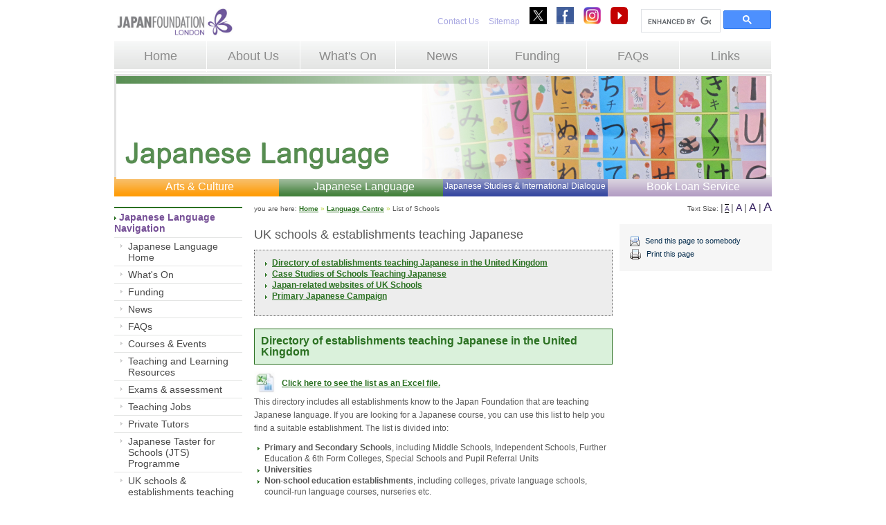

--- FILE ---
content_type: text/html; charset=UTF-8
request_url: https://www.jpf.org.uk/language/listofschools.php?text_size=12
body_size: 33021
content:
<!DOCTYPE html PUBLIC "-//W3C//DTD XHTML 1.0 Transitional//EN" "http://www.w3.org/TR/xhtml1/DTD/xhtml1-transitional.dtd">
<html xmlns="http://www.w3.org/1999/xhtml">
<head>
    <!-- Global site tag (gtag.js) - Google Analytics -->
<script async src="https://www.googletagmanager.com/gtag/js?id=UA-108264288-1"></script>
<script>
  window.dataLayer = window.dataLayer || [];
  function gtag(){dataLayer.push(arguments);}
  gtag('js', new Date());

  gtag('config', 'UA-108264288-1');
</script>

<meta http-equiv="Content-Type" content="text/html; charset=utf-8" />
<title>The Japan Foundation, London - Language Centre - List of Schools</title>

<link href="/css/style.css" rel="stylesheet" type="text/css" />
<link href="/css/calendar.css" rel="stylesheet" type="text/css" />
<link href="/css/tinymce.css" rel="stylesheet" type="text/css" />

<link REL="SHORTCUT ICON" HREF="https://www.jpf.org.uk:443/favicon.ico">
<link rel="alternate" type="application/rss+xml" title="JPF.org.uk" href="/rss" />

<script src="//ajax.googleapis.com/ajax/libs/jquery/3.5.1/jquery.min.js"></script>
<script>window.jQuery || document.write('<script src="../js/jquery.js"><\/script>')</script>
<script type="text/javascript" src="../js/script.js"></script>
<script type="text/javascript" src="../js/plugins.js"></script>

<script src="https://ajax.googleapis.com/ajax/libs/jqueryui/1.12.1/jquery-ui.min.js"></script>

<script type="text/javascript" src="../js/jquery.metadata.js"></script>
<script type="text/javascript" src="../js/jc.jquery.js"></script>
<script type="text/javascript" src="../js/random.js"></script>


	<link href="/css/content.css?v2" rel="stylesheet" type="text/css" />
	<link href="/css/green.css" rel="stylesheet" type="text/css" />

<link type="text/css" rel="stylesheet" href="/sphider/templates/standard/search.css">


<!-- suggest script -->
	<style type="text/css">@import url("/sphider/include/js_suggest/SuggestFramework.css");</style>
	<script type="text/javascript" src="/sphider/include/js_suggest/SuggestFramework.js"></script>
	<script type="text/javascript">window.onload = initializeSuggestFramework;</script>
<!-- /suggest script -->

			<style type="text/css">
			 body, p, td{font-size:12px;}
		</style>
	
	<!--[if lte ie 7]>
		<link rel="stylesheet" type="text/css" href="/css/ie7.css"/>
	<![endif]-->

	<!--[if lte ie 6]>
		<link rel="stylesheet" type="text/css" href="/css/ie6.css"/>
	<![endif]-->
</head>
<body>


<div align="center">
<div id="container" align="left">

	<div class="topleft">
		<a href="http://www.jpf.org.uk/"><img src="/images/slides/JF LOGO.jpg" width="175" border="0" /></a>
	</div>

	<div class="topright" align="right">
		<a href="https://www.jpf.org.uk:443/aboutus.php">Contact Us</a>
		<a href="https://www.jpf.org.uk:443/sitemap.php">Sitemap</a>
		<a href="http://www.twitter.com/jpflondon" target="_blank"><img width="25" height="25" src="/images/social-twitter-v2.jpg" border="0" /></a>
		<a href="http://www.facebook.com/JapanFoundationLondon" target="_blank"><img src="/images/social-facebook.png" border="0" /></a>
        <a href="https://www.instagram.com/jpflondon/" target="_blank"><img src="/images/social-instagram.png" border="0" width="25" /></a>
        <a href="https://www.youtube.com/@japanfoundationlondon8829 " target="_blank"><img width="25" height="25" src="/images/social-youtube.png" border="0" /></a>

        <div class="searchBoxCon">
			<script>
				 (function() {
				    var cx = '004331167025165913198:wslonypze3s';
				    var gcse = document.createElement('script');
				    gcse.type = 'text/javascript';
				    gcse.async = true;
				    gcse.src = (document.location.protocol == 'https:' ? 'https:' : 'http:') +
				        '//www.google.com/cse/cse.js?cx=' + cx;
				    var s = document.getElementsByTagName('script')[0];
				    s.parentNode.insertBefore(gcse, s);
				  })();
			</script>
			<gcse:search></gcse:search>
		</div>
	</div>
	
	<div style="clear:both;"></div>

	<div id="topnav">
		<div  class="left">
			<table height="45" width="100%" cellpadding="0" cellspacing="0">
				<tr>
					<td width="189" align="center" ><a href="https://www.jpf.org.uk:443/index.php" >Home</a></td>
					<td width="189" align="center" ><a href="https://www.jpf.org.uk:443/aboutus.php" >About Us</a></td>
					<td width="189" align="center" ><a href="https://www.jpf.org.uk:443/whatson.php" >What's On</a></td>

					<td width="189" align="center" ><a href="https://www.jpf.org.uk:443/news.php" >News</a></td>
					<td width="189" align="center" ><a href="https://www.jpf.org.uk:443/funding.php" >Funding</a></td>

					<td width="189" align="center" ><a href="https://www.jpf.org.uk:443/faq.php" >FAQs</a></td>
					<td width="189" align="center" ><a href="https://www.jpf.org.uk:443/links.php" >Links</a></td>
									</tr>
			</table>
		</div>

		<div style="clear:both;"></div>
	</div>


				<div class="slider" style="height:149px;">
	<img height="149" src="/images/slides/images/../LCHEADER_03.jpg" style="width:939px;height: 149px;" />
			</div>

	<ul class="second_nav">
		<li><a class="menu_arts" href="https://www.jpf.org.uk:443/artsandculture/">Arts & Culture</a></li>
		<li><a class="menu_language" href="https://www.jpf.org.uk:443/language/">Japanese Language</a></li>
		<li><a class="menu_studies" href="https://www.jpf.org.uk:443/japanesestudies/">Japanese Studies & International Dialogue</a></li>
		<li><a class="menu_library" href="https://www.jpf.org.uk:443/bookloanservice/">Book Loan Service</a></li>
	</ul>
     <div class="content_col_nav" id="leftnav">
        <div class="navtop"></div>

        <div class="heading"><img src="/images/leftnav-arrow-green.gif"  align="absmiddle"/> Japanese Language Navigation</div>

        <div class="devider"></div>


        <div class="row">
			<a href="https://www.jpf.org.uk:443/language/index.php">Japanese Language Home</a>
		</div>
		<div class="row">
			<a href="https://www.jpf.org.uk:443/whatson.php?department=language">What's On</a>		</div>
				<div class="row">
			<a href="https://www.jpf.org.uk:443/language/funding.php">Funding</a>		</div>
		<div class="row">
			<a href="https://www.jpf.org.uk:443/news.php?department=language">News</a>		</div>
		<div class="row">
			<a href="https://www.jpf.org.uk:443/language/faq.php">FAQs</a>		</div>
		<div class="row">
			<a href="https://www.jpf.org.uk:443/language/coursesandevents.php">Courses & Events</a>		</div>
		<div class="row">
			<a href="https://www.jpf.org.uk:443/language/teaching_resources.php">Teaching and Learning Resources</a>		</div>
		<div class="row">
			<a href="https://www.jpf.org.uk:443/language/exams.php">Exams & assessment</a>		</div>
		<div class="row">
			<a href="https://www.jpf.org.uk:443/language/teaching_job.php">Teaching Jobs</a>		</div>
		<div class="row">
			<a href="https://www.jpf.org.uk:443/language/learning_tutors.php">Private
			Tutors</a>		</div>
		<div class="row">
			<a href="https://www.jpf.org.uk:443/language/teaching_stepout.php">Japanese Taster for Schools (JTS) Programme</a>		</div>

		<div class="row">
			<a href="https://www.jpf.org.uk:443/language/listofschools.php">UK schools & establishments teaching Japanese</a>		</div>

		<div class="row">
			<a href="https://www.jpf.org.uk:443/language/links.php">Links</a>		</div>



    </div>

    <div id="content" class="content_col_main">
<div id="breadcrumb">
        you are here: <a href="../index.php">Home</a> <span class="green">&raquo;</span> <a href="index.php">Language Centre</a>        <span class="green">&raquo;</span> List of Schools </div>
       <div class="content_col_padding">
      <h1><a name="top" id="top"></a>UK schools &amp; establishments teaching Japanese</h1>

      <div class="box">
        <ul>
            <li>
                <a href="#primarySecond">Directory of establishments teaching Japanese in the United Kingdom</a>
            </li>
            <li>
                <a href="#case1">Case Studies of Schools Teaching Japanese</a>
            </li>
            <li>
                <a href="#websites">Japan-related websites of UK Schools</a>
            </li>
            <li>
                <a href="#primaryJapaneseCampaign">Primary Japanese Campaign</a>
            </li>
        </ul>
      </div>

      <h2><a href="primarySecond" id="primarySecond"></a>Directory of establishments teaching Japanese in the United Kingdom</h2>

      
       <p style="position: relative;padding-left: 40px;margin: 8px 0;">
            <img src="../images/excel-icon.jpg" style="position: absolute;top: -8px;left: 0; width: 32px; height: auto;"/>
            <a href="download/List-of-UK-Establishments-Teaching-Japanese.xlsx">Click here to see the list as an Excel file.</a>
       </p>
       <p>
           This directory includes all establishments know to the Japan Foundation that are teaching Japanese language. If you are looking for a Japanese course,
           you can use this list to help you find a suitable establishment. The list is divided into:
       </p>
       <ul>
           <li><b>Primary and Secondary Schools</b>, including Middle Schools, Independent Schools, Further Education &amp; 6th Form Colleges, Special Schools and Pupil Referral Units</li>
           <li><b>Universities</b></li>
           <li><b>Non-school education establishments</b>, including colleges, private language schools, council-run language courses, nurseries etc.</li>
           <li><b>Schools for mother-tongue/heritage speakers of Japanese</b>, including Saturday Schools, Japanese nurseries etc.</li>
       </ul>

       <p>This list is produced and
            managed by the Japan Foundation London. It builds
            on the initial results of the 2015 Japan Foundation Survey of Japanese-Language Education. The list
            aims to give an accurate, up-to-date picture of Japanese
            language teaching in UK schools and to help teachers and coordinators
            of Japanese develop stronger networks. However, it is necessarily a work-in-progress,
            and we are very grateful for your help in keeping it up-to-date.
        </p>

        <p>For more detailed information about universities teaching Japanese and Japanese Studies, <a href="/japanesestudies/survey.php">please see the Japan Foundation Japanese Studies Survey 2015 here.</a></p>
        <p><b>Add your establishment!</b></p>
        <p>
            If you represent a school or other establishment in the UK that teaches Japanese, you can apply to be included in this directory.
            <a href="https://forms.office.com/Pages/ResponsePage.aspx?id=oy_HkJxhhky73GK1b_fZOQZ85DUv8nJJqZDXv6b8v-lUOTBaTjRQNU5YV1M1UUFLUldDVUVNUlY1RS4u" target="_blank">Please complete an application form here.</a>
        </p>
        <p>
            If your establishment is already in this directory and you would like it removed or details changes, please email
            <a href="mailto:info.language@jpf.go.jp">info.language@jpf.go.jp</a>.
        </p>

        <p><b>Can’t find a school near you?</b></p>
        <p>If you are looking to study Japanese but can’t find a suitable establishment teaching Japanese near you, you may wish to check our list of <a href="https://www.jpf.org.uk/language/learning_tutors.php">Private Tutors of Japanese</a>. You may also consider using <a href="https://minato-jf.jp/" target="_blank">Minato</a>, our e-learning platform in which you can take free self-study courses in Japanese, or tutor supported courses. </p>

        <p align="right"><a href="#top">Back to top</a></p>


        <h2><a name="case1" id="case1"></a>Case studies of UK schools teaching Japanese</h2>

        <p style="position:relative;"><a href="../download/Primary schools teaching Japanese.pdf" style="vertical-align: bottom;"><img src="../images/PrimaryCase.gif" alt="Why teach Japanese in primary schools?" /></a> <strong><a href="../download/Primary schools teaching Japanese.pdf">Why teach Japanese in primary schools?</a></strong></p>

       <p>
            This booklet contains information about the practicalities and benefits of teaching Japanese in primary schools, through the case studies of seven different UK primary schools
       </p>

       <p style="position:relative;"><a href="../download/Secondary schools teaching Japanese.pdf" style="vertical-align: bottom;"><img src="../images/SecondaryCase.gif" alt="Why teach Japanese in secondary schools? " /></a> <strong><a href="../download/Secondary schools teaching Japanese.pdf">Why teach Japanese in secondary schools?</a></strong></p>

       <p>
            This booklet contains information about the practicalities and benefits of teaching Japanese at several of the UK’s top Japanese-teaching secondary schools.
       </p>


        <p style="position:relative;"> <strong><a href="../download/dgs-case-study-updated-2018.pdf">Dartford Grammar School</a></strong></p>

       <img src="../images/Dartford-Grammar-School.jpg" alt="Dartford Grammar School" />

       <p>
            Dartford Grammar school has been offering Japanese lessons for over 20 years. It is one of the largest Japanese teaching institutions in the UK. All pupils study either Japanese or Mandarin from Year 7, and take this language up to GCSE level. The enjoyment pupils feel for Japanese has had a real impact on their appreciation of the benefits of learning languages in general, which in turn has helped the European language department. <a href="../download/dgs-case-study-updated-2018.pdf">Click here to read the full case study</a>.
       </p>


       <p style="position:relative;"><strong><a href="../download/St-Edmund-Campion-case-study.pdf">St Edmund Campion Catholic Primary School, Maidenhead</a></strong></p>

       <img src="../images/STEdmundCampionCS-Webimage.jpg" alt="St Edmund Campion Catholic Primary School" />

       <p>
            Pupils at St Edmund Campion Catholic Primary School study Japanese, Latin, French, and Spanish. In 2014-2015 Japanese was the main language studied by Year 4 and Year 5, a total of 105 children. The children have responded very positively to learning Japanese. They look forward to their weekly class and actively participate in lessons. The school also received positive feedback from parents who have enjoyed learning Japanese from their children. <a href="../download/St-Edmund-Campion-case-study.pdf">Click here to read the full case study</a>.
       </p>

       <p><strong><a href="../download/Luton Sixth Form.pdf">Luton Sixth Form College</a></strong></p>

       <img src="../images/luton.jpg" alt="Luton Sixth Form College" />

       <p>
                Japanese was introduced into Luton Sixth form in September 2011 for a class of enthusiastic sixth formers during lesson time, and also for pupils from the surrounding secondary schools as an after school class. Students have been working towards the Asset Languages Breakthrough exams and have worked together to create a fantastic Japan related website for the Japan Webpage Contest for Schools.  <a href="../download/Luton Sixth Form.pdf">Click here</a> to read the full case study.
       </p>

       <p><strong><a href="../download/NetherthongPrimarySchool.pdf">Netherthong Primary School</a></strong></p>

       <img src="../images/netherthong.jpg" alt="Netherthong Primary School" />

       <p>
                Netherthong Primary School's popular Japanese course is offered to pupils as an enrichment activity after school. The
                children learn hiragana, greetings, basic grammar and are working towards Asset Language qualifications in Japanese.
       </p>



       <p><strong><a href="../download/IVC-2.pdf">Impington Village College</a></strong></p>

       <img src="../images/ivc.jpg" alt="Impington Village College" />

       <p>
                Impington Village College is an 11-18 comprehensive Foundation School. It has been offering Japanese for over 10 years
                as part of the International Baccalaureate, and as a club activity. The school also started to offer a Japanese
                GCSE course in 2009. <a href="../download/IVC-2.pdf">Click here</a> to read the full case study.
       </p>

       <p><strong><a href="../download/Tavistockcasestudy.pdf">Tavistock College</a></strong></p>

       <img src="../images/tavistock.jpg" alt="Tavistock College" />

       <p>
                Tavistock College is an 11-18 comprehensive community college with Specialist Language Status. It offers Japanese GCSE,
                AS and A2, and has been teaching the language for over 10 years.
                <a href="../download/Tavistockcasestudy.pdf">Click here</a> to read the full case study.
       </p>

       <p align="right"><a href="#top">Back to top</a></p>

       <h2><a name="websites" id="websites"></a>Japan-related websites of UK Schools</h2>

       <p>
           These websites have been created by schools in the UK that teach Japanese language or culture, or have done so in the past. Most of these websites were entries for the Japan Webpage Contest for Schools. If your school has created a website, blog page or any other online feature about Japan-related projects at your school and you would like to feature in this section, please email <a href="mailto:info.language@jpf.go.jp">info.language@jpf.go.jp</a>.
       </p>
       <div class="japanWebsite">
       <p>
           <a href="https://godzillasden.blogspot.co.uk/" target="_blank"><img src="../images/websitethumbs/thumb-bearsden.jpg" alt="Bearsden Primary School" /></a><strong><a href="https://godzillasden.blogspot.co.uk/" target="_blank" class="name">Bearsden Primary School</a></strong>
           <br>Runner up in the Japan Webpage Contest for Schools 2010
       </p>

       <p>
           <a href="https://www.bexleygs.co.uk/japan/" target="_blank"><img src="../images/websitethumbs/thumb-bexleygrammar.jpg" alt="Bexley Grammar School" /></a>
           <strong><a href="https://www.bexleygs.co.uk/japan/" target="_blank" class="name">Bexley Grammar School</a></strong>
           <br>Winner of the Secondary School Public Vote Award in the Japan Webpage Contest for Schools 2014-15
        </p>
       <p>
           <a href="https://nihon-gosblog.tumblr.com/" target="_blank"><img src="../images/websitethumbs/thumb-corelli.jpg" alt="Corelli College" /></a>
           <strong><a href="https://nihon-gosblog.tumblr.com/" target="_blank" class="name">Corelli College</a></strong>
       </p>

       <p>
           <a href="https://kawaiiclublondon.blogspot.co.uk/" target="_blank"><img src="../images/websitethumbs/thumb-ecolejp.jpg" alt="Ecole Jacques Prevert" /></a>
           <strong><a href="https://kawaiiclublondon.blogspot.co.uk/" target="_blank" class="name">Ecole Jacques Prevert</a></strong>
       </p>


       <p>
           <a href="https://edwin8d15.weebly.com/" target="_blank"><img src="../images/websitethumbs/thumb-edwinstree.jpg" alt="Edwinstree Middle School" /></a>
           <strong><a href="https://edwin8d15.weebly.com/" target="_blank" class="name">Edwinstree Middle School</a></strong>
       </p>


       <p>
           <a href="https://admirejapan.weebly.com/" target="_blank"><img src="../images/websitethumbs/thumb-greenford.jpg" alt="Greenford High School" /></a>
           <strong><a href="https://admirejapan.weebly.com/" target="_blank" class="name">Greenford High School</a></strong>
           <br>Winner of the Silver Prize in the Japan Webpage Contest for Schools 2014-15
       </p>


       <!-- <p>
           <a href="https:/japanesetamago.host56.com/" target="_blank"><img src="../images/websitethumbs/thumb-harrispeckham.jpg" alt="Harris Academy Peckham" /></a>
           <strong><a href="https:/japanesetamago.host56.com/" target="_blank" class="name">Harris Academy Peckham</a></strong>
       </p> -->


       <p>
           <a href="https://www.haverstock.camden.sch.uk/page_viewer.asp?page=Japanese+Club&pid=165" target="_blank"><img src="../images/websitethumbs/thumb-haverstock.jpg" alt="Haverstock School" /></a>
           <strong><a href="https://www.haverstock.camden.sch.uk/page_viewer.asp?page=Japanese+Club&pid=165" target="_blank" class="name">Haverstock School</a></strong>
           <br>Shortlisted in the Japan Webpage Contest for Schools 2011-12
       </p>

       <p>
           <a href="https://japan4me.yolasite.com/" target="_blank"><img src="../images/websitethumbs/thumb-heathfieldhouse.jpg" alt="Harris Academy Peckham" /></a>
           <strong><a href="https://japan4me.yolasite.com/" target="_blank" class="name">Heathfield House School</a></strong>
           <br>Winner of the Bronze Prize in the Japan Webpage Contest for Schools 2011-2012
       </p>


       <p>
           <a href="https://japanyear.primaryblogger.co.uk/" target="_blank">
               <img src="../images/websitethumbs/thumb-holbrook.jpg" alt="Holbrook Primary School" />
           </a>
           <strong><a href="https://japanyear.primaryblogger.co.uk/" target="_blank" class="name">Holbrook Primary School</a></strong>
           <br>Winner of the Bronze Prize in the Japan Webpage Contest for Schools 2014-15
       </p>



       <p>
           <a href="https://www.hoveparkjapaneseblog.blogspot.co.uk/" target="_blank">
               <img src="../images/websitethumbs/thumb-hovepark.jpg" alt="Hove Park School" />
           </a>
           <strong><a href="https://www.hoveparkjapaneseblog.blogspot.co.uk/" target="_blank" class="name">Hove Park School</a></strong>
       </p>


       <p>
           <a href="https://howdenjapanese.wordpress.com/" target="_blank">
               <img src="../images/websitethumbs/thumb-howden.jpg" alt="Howden School" />
           </a>
           <strong><a href="https://howdenjapanese.wordpress.com/" target="_blank" class="name">Howden School</a></strong>
       </p>


       <p>
           <a href="https://www.juliettazusa.blogspot.co.uk/" target="_blank">
               <img src="../images/websitethumbs/thumb-howes.jpg" alt="Howes Primary School" />
           </a>
           <strong><a href="https://www.juliettazusa.blogspot.co.uk/" target="_blank" class="name">Howes Primary School</a></strong>
       </p>


       <p>
           <a href="https:/kgsgenshiken.weebly.com/" target="_blank">
               <img src="../images/websitethumbs/thumb-kirkwall.jpg" alt="Kirkwall Grammar School" />
           </a>
           <strong><a href="https:/kgsgenshiken.weebly.com/" target="_blank" class="name">Kirkwall Grammar School</a></strong>
       </p>

       <p>
           <a href="https:/meadowheadgakko.weebly.com/" target="_blank">
               <img src="../images/websitethumbs/thumb-meadowhead.jpg" alt="Meadowhead School" />
           </a>
           <strong><a href="https:/meadowheadgakko.weebly.com/" target="_blank" class="name">Meadowhead School</a></strong>
       </p>


       <p>
           <a href="https://mbsnihongo.wix.com/mbsjapaneseclub" target="_blank">
               <img src="../images/websitethumbs/thumb-meolebrace.jpg" alt="Meole Brace School Science College" />
           </a>
           <strong><a href="https:/mbsnihongo.wix.com/mbsjapaneseclub" target="_blank" class="name">Meole Brace School Science College</a></strong>
           <br>Shortlisted in the Japan Webpage Contest for Schools 2014-15
       </p>

       <p>
           <a href="https://sites.google.com/a/newsteadjapanese.com/newsteadjapanese-com/home" target="_blank">
               <img src="../images/websitethumbs/thumb-newsteadwood.jpg" alt="Newstead Wood School" />
           </a>
           <strong><a href="https://sites.google.com/a/newsteadjapanese.com/newsteadjapanese-com/home" target="_blank" class="name">Newstead Wood School</a></strong>
           <br>Winner of the Gold Prize and the Public Vote Award in the Japan Webpage Contest for Schools 2011-2012
       </p>

       <p>
           <a href="https:/18oharhor.wix.com/japanese-club " target="_blank">
               <img src="../images/websitethumbs/thumb-parklands.jpg" alt="Parklands High School" />
           </a>
           <strong><a href="https:/18oharhor.wix.com/japanese-club " target="_blank" class="name">Parklands High School </a></strong>
       </p>


       <p>
           <a href="https://www.princerock.plymouth.sch.uk/japanese-club/" target="_blank">
               <img src="../images/websitethumbs/thumb-princerock.jpg" alt="Prince Rock Primary School" />
           </a>
           <strong><a href="https://www.princerock.plymouth.sch.uk/japanese-club/" target="_blank" class="name">Prince Rock Primary School</a></strong>
           <br>Winner of the Primary School Public Vote Award in the Japan Webpage Contest for Schools 2014-15
       </p>


       <p>
           <a href="https:/info4japan.weebly.com/" target="_blank">
               <img src="../images/websitethumbs/thumb-prendergast.jpg" alt="Prendergast Hillyfields College" />
           </a>
           <strong><a href="https:/info4japan.weebly.com/" target="_blank" class="name">Prendergast Hillyfields College</a></strong>
       </p>

       <p>
           <a href="https://webfronter.com/brent/pmsjapanese/" target="_blank">
               <img src="../images/websitethumbs/thumb-prestonmanor.jpg" alt="Preston Manor School" />
           </a>
           <strong><a href="https://webfronter.com/brent/pmsjapanese/" target="_blank" class="name">Preston Manor School</a></strong>
           <br>Shortlisted in the Japan Webpage Contest for Schools 2011-12
       </p>


       <p>
           <a href="https:/gorossettjapan.blogspot.co.uk/" target="_blank">
               <img src="../images/websitethumbs/thumb-rossett.jpg" alt="Rossett School" />
           </a>
           <strong><a href="https:/gorossettjapan.blogspot.co.uk/" target="_blank" class="name">Rossett School</a></strong>
           <br>Shortlisted in the Japan Webpage Contest for Schools 2014-15
       </p>



       <p>
           <a href="https://sthnihongo.wordpress.com/" target="_blank">
               <img src="../images/websitethumbs/thumb-sthelens.jpg" alt="St Helen’s School" />
           </a>
           <strong><a href="https://sthnihongo.wordpress.com/" target="_blank" class="name">St Helen’s School</a></strong>
           <br>Shortlisted in the Japan Webpage Contest for Schools 2014-15
       </p>


       <p>
           <a href="https:/svcjapanclub.blogspot.co.uk/" target="_blank">
               <img src="../images/websitethumbs/thumb-swavesey.jpg" alt="Swavesey Village College" />
           </a>
           <strong><a href="https:/svcjapanclub.blogspot.co.uk/" target="_blank" class="name">Swavesey Village College</a></strong>
           <br>Shortlisted in the Japan Webpage Contest for Schools 2010
       </p>

       <p>
           <a href="https:/japaneseclubprimary.blogspot.co.uk" target="_blank">
               <img src="../images/websitethumbs/thumb-tenburycofe.jpg" alt="Tenbury CofE Primary School" />
           </a>
           <strong><a href="https:/japaneseclubprimary.blogspot.co.uk" target="_blank" class="name">Tenbury CofE Primary School</a></strong>
           <br>Winner of the Silver Prize in the Japan Webpage Contest for Schools 2011-2012
       </p>

       <p>
           <a href="https://www.wavellschool.org.uk/Student-Zone/Japanese-Club/" target="_blank">
               <img src="../images/websitethumbs/thumb-wavell.jpg" alt="The Wavell School" />
           </a>
           <strong><a href="https://www.wavellschool.org.uk/Student-Zone/Japanese-Club/" target="_blank" class="name">The Wavell School</a></strong>
           <br>Shortlisted in the Japan Webpage Contest for Schools 2011-12 and 2014-15
       </p>

       <p>
           <a href="https://blogs.wycliffe.co.uk/japanese-trip-2014" target="_blank">
               <img src="../images/websitethumbs/thumb-wycliffe.jpg" alt="The Wavell School" />
           </a>
           <strong><a href="https://blogs.wycliffe.co.uk/japanese-trip-2014" target="_blank" class="name">Wycliffe College</a></strong>
           <br>Shortlisted in the Japan Webpage Contest for Schools 2014-15
       </p>

       </div>

       <p align="right"><a href="#websites">Back to top</a></p>

       <h2><a href="primaryJapaneseCampaign" id="primaryJapaneseCampaign"></a>Primary Japanese Campaign</h2>

       <p>
           <img src="https://www.jpf.org.uk/language/images/PJClogo-2015.jpg"alt="Primary Japanese Campaign"
       </p>

       <p>Since September 2014, it has become compulsory for maintained primary schools in England to teach a foreign language of their choosing to Key Stage 2 pupils. In response to this, the Japan Foundation launched the <b>Primary Japanese Campaign</b>, in order to support primary schools and teachers offering, or aspiring to offer, Japanese language lessons for their pupils. </p>

       <p>Some of the activities that the Japan Foundation has held as part of this campaign includes:</p>

       <ul>
           <li>Events for primary schools and teachers about teaching primary Japanese</li>
           <li>Developing specialist resources for teaching primary Japanese</li>
           <li>Holding Japanese language courses and workshops especially for primary teachers</li>
           <li>Providing funding for primary schools to launch their own Japanese classes</li>
           <li>Distributing practical information and advice to schools about teaching Japanese</li>
       </ul>

        <p align="right"><a href="#top">Back to top</a></p>

</div>
        </div>

    <div class="content_col_right">

        <div id="textsize" align="right">
        Text Size:
                    <span class="devider">|</span> <a href="/language/listofschools.php?&text_size=12"><span class="size1 sel">A</span></a>
        <span class="devider">|</span> <a href="/language/listofschools.php?&text_size=14"><span class="size2 ">A</span></a>
        <span class="devider">|</span> <a href="/language/listofschools.php?&text_size=16"><span class="size3 ">A</span></a>
        <span class="devider">|</span> <a href="/language/listofschools.php?&text_size=18"><span class="size4 ">A</span></a>
        </div>
        <br />

        <div id="options">

            <img src="/images/icon-email.gif" align="absmiddle" /> <a href="/email.page.php">Send this page to somebody</a> <br />
            <img src="/images/icon-print.gif" align="absmiddle" /> <a href="javascript:;" onclick="window.print();">Print this page</a>

        </div>

        
        </div>

    <div style="clear:both;"></div>
<div id="footer">

		<!-- <div id="contactdetails">
				<p><img src="/images/icon-butterfly.gif" align="right" />
						The Japan Foundation, London<br />
				6th Floor, Russell Square House, 10-12 Russell Square, London, WC1B 5EH</p>
				<table border="0" cellpadding="0" cellspacing="0">
						<tr>
								<td><span style="padding-right:9px;">Tel: 020 7436 6695</span></td>
								<td><span>Email: <a href="mailto:info@jpf.org.uk">info@jpf.org.uk</a> (Arts and Culture, Japanese Studies)</span></td>
						</tr>
						<tr>
								<td><span>Tel: 020 7436 6698</span></td>
								<td><span>Email: <a href="mailto:info.language@jpf.org.uk">info.language@jpf.org.uk</a> (Language
								Centre)</span></td>
						</tr>
						<tr>
								<td><span>Fax: 020 7323 4888</span></td>
								<td><span>Email: <a href="mailto:library@jpf.org.uk">library@jpf.org.uk</a> (Library)</span></td>
						</tr>
				</table>
		</div>

		<div id="copyright" align="right">
			&copy; 2009 The Japan Foundation, London
		</div>

		<div style="clear:both;"></div> -->

    <div class="footer_right">
        <p>
            <img src="/images/icon-butterfly.gif" />
            <b>The Japan Foundation, London</b><br>
            The Japan Foundation, London, 101-111 Kensington High Street, London, W8 5SA<br><br>
        <div class="tel">Tel: 020 7492 6570</div>
        Email: <a href="mailto:LO_info@jpf.go.jp">LO_info@jpf.go.jp</a> (General Enquiries)<br>
        <div class="tel">&nbsp;</div>
        Email: <a href="mailto:LO_event@jpf.go.jp">LO_event@jpf.go.jp</a> (Arts and Culture Department)<br>
        <div class="tel">&nbsp;</div>
        Email: <a href="mailto:info.language@jpf.go.jp">info.language@jpf.go.jp</a> (Japanese Language Department)<br>
        <div class="tel">&nbsp;</div>
        Email: <a href="mailto:LO_JapaneseStudies@jpf.go.jp">LO_JapaneseStudies@jpf.go.jp</a> (Japanese Studies Department)<br>
        <div class="tel">&nbsp;</div>
        Email: <a href="mailto:LO_library@jpf.go.jp">LO_library@jpf.go.jp</a> (Book Loan Service)<br><br>
        &copy; 2014 The Japan Foundation, London</p>
    </div>

			<div class="footer_left">
				<!-- <a href="http://japan400.com/" target="_blank"><img src="images/400th_logo_footer_two.png" border="0" width="200" /></a> -->
			</div>

		<div style="clear:both;"></div>

	</div>

</div>
</div>
</body>
</html>


--- FILE ---
content_type: text/css
request_url: https://www.jpf.org.uk/css/calendar.css
body_size: 5029
content:
#calendarWidget {
	width: 190px;
	margin: 10px 0;
	padding-bottom: 10px;
	border-bottom: 1px solid #e5e5e5;
	background: #fff;
}

.day {
	border: 1px solid #FFF;
	padding: 0px;
}

.day:hover {
	border-color:#B09AC2;
	cursor: pointer;
}

.day a {
	color: #000;
}

.ui-datepicker-calendar {
	text-align: center;
	width: 100%;
}

.ui-datepicker-prev, .ui-datepicker-next {
	display: none;
}

.ui-datepicker-month {
/* 	margin-right: 98px; */
	float: left;
}

.ui-datepicker-year {
	float: right;
}

.ui-datepicker-title {
	background: #D9D9D7 url(/images/calendar/titleBarBG.jpg) bottom;
	padding: 5px 0;
	height: 18px;
}

.ui-datepicker-current-day {
	border:1px solid #B09AC2;	
}

.ui-datepicker-today {
	border:1px solid #d5d5d5;
}

.ui-datepicker-current-day a {
	font-weight: bold;
}

select.ui-datepicker-month, select.ui-datepicker-year {
	border: 0;
	background: #D9D9D7 url(/images/calendar/titleBarBG.jpg)
/* 	background: transparent; */
}

*+html select.ui-datepicker-month {
	position: relative;
	top: -2px;
}

*+html select.ui-datepicker-year {
	position: relative;
	top: -2px;
}





.day-blue {
	background: url(/images/calendar/blue.jpg);
}

.day-blue-green {
	background:#049de3 url(/images/calendar/green-blue.jpg) no-repeat;
}

.day-blue-orange {
	background:#ffcc80 url(/images/calendar/orange-blue.jpg) no-repeat;
}

.day-orange-green {
	background:#64c866 url(/images/calendar/green-orange.jpg) no-repeat;
}

.day-orange {
	background: url(/images/calendar/orange.jpg);
}

.day-green {
	background: url(/images/calendar/green.jpg);
}

.day-green-orange-blue {
	background:#64c866 url(/images/calendar/green-orange-blue.jpg) no-repeat;
}

.day-purple-blue {
	background: #cdbed4 url(/images/calendar/purple-blue.jpg) no-repeat;
}

.day-purple-green {
	background: #cdbed4 url(/images/calendar/purple-green.jpg) no-repeat;
}

.day-purple-orange {
	background: #cdbed4 url(/images/calendar/purple-orange.jpg) no-repeat;
}

.day-purple-blue-green {
	background: #cdbed4 url(/images/calendar/purple-blue-green.jpg) no-repeat;
}

.day-purple-blue-orange {
	background: #cdbed4 url(/images/calendar/purple-blue-orange.jpg) no-repeat;
}

.day-purple-green-orange {
	background: #cdbed4 url(/images/calendar/purple-green-orange.jpg) no-repeat;
}

.day-purple {
	background: #cdbed4 url(/images/calendar/purple.jpg) no-repeat;
}

.day-purple-blue-green-orange {
	background: #cdbed4 url(/images/calendar/purple-blue-green-orange.jpg) no-repeat;
}




.department-art span.description {
/* 	color: #ff9900; */
	background:url(/images/calendar/orange.jpg) 0px 3px  no-repeat;
}

.department-language span.description {
/* 	color: #3baa3d; */
	background:url(/images/calendar/green.jpg) 0px 3px no-repeat;
}

.department-studies span.description {
/* 	color: #31459d; */
	background:url(/images/calendar/blue.jpg) 0px 3px no-repeat;
}

.department-library span.description {
	background:url(/images/calendar/purple.jpg) 0px 3px no-repeat;
}


.calendar-details {
	padding:5px 32px 5px 5px;
	border-top: 1px solid #fff;
	border-bottom: 1px solid #cfcece;
	border-right: 1px solid #dad9d9;
	border-left: 1px solid #cfcece;
	display: block;
	font-weight: normal !important;
	position: relative;
/* 	-moz-border-radius: 5px; */
/* 	border-radius:5px; */
}

.calendar-details:hover {
	background-color: #c4d8e4;
}

.calendar-details span.description {
	color: #000;
	font-size: 11px;
	padding: 0 10px 5px 20px;
	margin: 0;
	display: block;
	font-weight: bold;
}

.calendar-details span.eventDateType {
	position: absolute;
	width: 48px;
	height: 13px;
	right: 3px;
	bottom: 3px;
}

.calendar-details span.oneDayEvent {
	width: 34px;
	background: url(/images/calendar/oneDayEvent.png) center center no-repeat;
}

.calendar-details span.startOfEvent {
	background: url(/images/calendar/eventStart.png) right center no-repeat;
}


.calendar-details span.endOfEvent {
	background: url(/images/calendar/eventEnd.png) right center no-repeat;
}

.calendar-details span.multiEvent {

	background: url(/images/calendar/multiEvent.png) center center no-repeat;
}

.calendar-details span.eventRange {
	font-size: 9px;
	padding-left: 20px;
	display: block;
}





.calendarWidget-details {
	padding: 10px 5px 10px 5px;
	width: 220px;
	position: absolute;
	z-index: 100;
	background: #eaeaea;
	display: none;
	text-align: left;
	cursor: default;
	border: 1px solid #999;
/* 	-moz-border-radius: 5px; */
/* 	border-radius:5px; */
	
	-moz-box-shadow: -3px 3px 5px #CCC;
	-webkit-box-shadow: -3px 3px 5px #CCC;
	box-shadow: -3px 3px 5px #CCC;
}

.calendarWidget-details h2 {
	font-size: 11px;
	margin: 0px;
	padding: 0px 10px 5px 0;
	color: #000;
}

.calendarWidget-details p {
	font-size: 10px;
	font-weight: bold;
}


.calendarWidget-details .close {
	width: 10px;
	height: 10px;
	position: absolute;
	top: 2px;
	right: 2px;
	background: #333;
	line-height: 10px;
	font-size: 9px;
	color: #FFF;
	text-align: center;
	cursor: pointer;
	-moz-border-radius: 5px;
	border-radius:5px;
}

.calendarWidget-details .close:hover {
	background: #666;
}

--- FILE ---
content_type: text/css
request_url: https://www.jpf.org.uk/css/green.css
body_size: 323
content:
/* CSS Document */

.navtop {
    border-bottom: solid 2px #2B7122;
}

#content h2 {
    color: #2B7122;
    background-color: #DAF1DB;
    border: 1px solid #2B7122;
}

#content h3 {
    color: #2B7122;
}

#content a {
    color: #2B7122;
}

#content li {
    list-style-image: url(/images/icon-arrow-content-green.gif);
}

--- FILE ---
content_type: text/css
request_url: https://www.jpf.org.uk/sphider/include/js_suggest/SuggestFramework.css
body_size: 501
content:
.SuggestFramework_List
{
	border: 1px solid #CCCCCC;
	border-top: 0;
}

.SuggestFramework_Heading
{
	padding: 0 1px 0 1px;
	background-color: #CCCCCC;
	color: #FFFFFF;
	font-weight: bold;
}

.SuggestFramework_Highlighted
{
	padding: 0 1px 0 1px;
	background-color: Highlight;
	color: HighlightText;
}

.SuggestFramework_Normal
{
	padding: 0 1px 0 1px;
	background-color: #e6e6bf;
	color: #000000;
}

.SuggestFramework_Combo
{
	width: 100%; 
	margin: 0; 
	padding: 0;
}